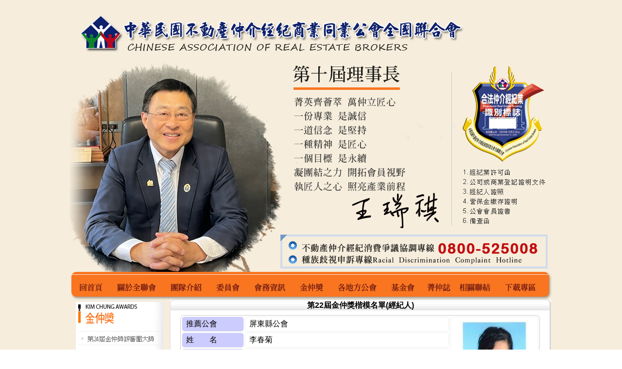

--- FILE ---
content_type: text/html; charset=utf-8
request_url: http://www.taiwanhouse.org.tw/a/table_blogs/show/5567251
body_size: 7278
content:
<!DOCTYPE html PUBLIC "-//W3C//DTD XHTML 1.0 Transitional//EN" "http://www.w3.org/TR/xhtml1/DTD/xhtml1-transitional.dtd">
<html xmlns="http://www.w3.org/1999/xhtml" xml:lang="en" lang="en">
<head>
  <meta http-equiv="content-type" content="text/html;charset=UTF-8" />
  <title>中華民國不動產仲介經紀商業同業公會全國聯合會</title>
  <link rel="shortcut icon" href="/favicon.ico" type="image/x-icon" />
  <meta name="keywords" content="不動產經紀人訓練,不動產營業員訓練,不動產營業員補測,上課,教育訓練" />
  <meta name="description" content="不動產經紀人訓練,不動產營業員訓練,不動產營業員補測,上課,教育訓練" />
  <script type="text/javascript">var authenticity_token = "MIh1BRJ8RpRuNodsnjwY4OtfGglsTpTjqmFxA5fYRbE="</script>
  <script src="/javascripts/jquery.js?1385654460" type="text/javascript"></script>
<script src="/javascripts/jquery-ui.js?1385654461" type="text/javascript"></script>
<script src="/javascripts/jquery.jgrowl.js?1385654459" type="text/javascript"></script>
<script src="/javascripts/application.js?1385654459" type="text/javascript"></script>
  <script src="/javascripts/jquery.tooltip.js?1385654459" type="text/javascript"></script>
<script src="/javascripts/jquery.menu.js?1385654461" type="text/javascript"></script>
<script src="/javascripts/jquery.cycle.js?1385654459" type="text/javascript"></script>
<script src="/javascripts/layout.js?1385654459" type="text/javascript"></script>
  
  <link href="/stylesheets/jquery-ui.css?1385654461" media="screen" rel="stylesheet" type="text/css" />
<link href="/stylesheets/a_application.css?1385654461" media="screen" rel="stylesheet" type="text/css" />
<link href="/stylesheets/layout_portlet.css?1385654461" media="screen" rel="stylesheet" type="text/css" />
  <link href="/stylesheets/layout_blog.css?1385654461" media="screen" rel="stylesheet" type="text/css" />
<link href="/stylesheets/addon_hrform.css?1385654462" media="screen" rel="stylesheet" type="text/css" />
<link href="/stylesheets/plugin_pagination.css?1385654462" media="screen" rel="stylesheet" type="text/css" />
  
  <link href="/theme/748.css" media="screen" rel="stylesheet" type="text/css" />
  
  <script type="text/javascript">var _gaq=_gaq||[];_gaq.push(['_setAccount','UA-23619896-1']);_gaq.push(['_setDomainName','none']);_gaq.push(['_setAllowLinker',true]);_gaq.push(['_trackPageview']);(function(){var ga=document.createElement('script');ga.type='text/javascript';ga.async=true;ga.src=('https:'==document.location.protocol?'https://ssl':'http://www')+'.google-analytics.com/ga.js';var s=document.getElementsByTagName('script')[0];s.parentNode.insertBefore(ga,s)})();</script>
  
</head>
<body class="">
  
  <div class="wap clear">
    <div class="wap_Main">
      
        <div class="header">
          
            <div class="logo" style="background-image:url('/uploads/2013/04/original/922221_623495106bfb07affd1c5a86c3d5fb6b.gif');"><a href="/a/" class="full ib"><span class="full ib"></span></a></div><!--logo-->
          
          <div class="info">
            <ul class="site_ad">
              
                <li class="ad_package clear">
                  <a href="http://ishome.com.tw/26" class="ad"><img class="tip" id="ad_2071" title="" alt="" src="/ads/files/213/original_至頂圖1.jpg" /></a>
                </li>
              
                <li class="ad_package clear">
                  <a href="http://ishome.com.tw/26" class="ad"><img class="tip" id="ad_2073" title="" alt="" src="/ads/files/215/original_至頂圖3.jpg" /></a>
                </li>
              
                <li class="ad_package clear">
                  <a href="http://ishome.com.tw/26" class="ad"><img class="tip" id="ad_2071" title="" alt="" src="/ads/files/213/original_至頂圖1.jpg" /></a>
                </li>
              
                <li class="ad_package clear">
                  <a href="http://ishome.com.tw/26" class="ad"><img class="tip" id="ad_2073" title="" alt="" src="/ads/files/215/original_至頂圖3.jpg" /></a>
                </li>
              
                <li class="ad_package clear">
                  <a href="http://ishome.com.tw/26" class="ad"><img class="tip" id="ad_2073" title="" alt="" src="/ads/files/215/original_至頂圖3.jpg" /></a>
                </li>
              
                <li class="ad_package clear">
                  <a href="http://ishome.com.tw/26" class="ad"><img class="tip" id="ad_2073" title="" alt="" src="/ads/files/215/original_至頂圖3.jpg" /></a>
                </li>
              
            </ul>
          </div>
          <ul class="userbar clear">
            
              <li class="admin"><a href="http://www.ishome.com.tw/administrator"><span class="tip" title="管理"></span></a></li>
              <li class="signup"><a href="/a/users/new"><span class="tip" title="註冊"></span></a></li>
            
          </ul>
          <div class="main_status_bar"><div class="qrcode"></div></div>
          <form class="search_wap_L" action="/a/search" method="get">
            <input class="search_field" type="text" name="keyword" />
          </form>
        </div><!--header-->
      
<!--_header-->
<!--_sidebar-->
  <div class="main_sidebar">
    <ul class="main_sidebar_rap clear">
      <li class="sub_menu navigation"><span class="navigation_link"></span><ul><li><a href="/">回首頁</a></li></ul></li>
      
          <li id="sub_menu_20025" class="sub"><a href='http://www.taiwanhouse.org.tw' target='_self'>回首頁</a></li>
        
          <li id="sub_menu_963" class="sub_menu">關於全聯會
            
              <ul><li><a href='/a/blogs/static/4924'>創會理事長-王應傑</a></li><li><a href='/a/blogs/static/4925'>榮譽理事長-蔡豪</a></li><li><a href='/a/blogs/static/5500'>榮譽理事長-楊耀龍</a></li><li><a href='/a/blogs/static/19667'>榮譽理事長-李同榮</a></li><li><a href='/a/blogs/static/22788'>榮譽理事長-林正雄</a></li><li><a href='/a/blogs/static/22894'>輔導理事長-張世芳</a></li><li><a href='/a/table_blogs/index/4282'>歷屆理事長</a></li><li><a href='/a/blogs/static/964'>公會緣起</a></li><li><a href='/a/blogs/static/965'>公會章程</a></li><li><a href='/a/blogs/static/967'>組織架構</a></li></ul>
            
          </li>
        
          <li id="sub_menu_968" class="sub_menu">團隊介紹
            
              <ul><li><a href='/a/blogs/static/11206'>理事長介紹</a></li><li><a href='/a/blogs/index/970'>副理事長介紹</a></li><li><a href='/a/table_blogs/index/4781'>理事會介紹</a></li><li><a href='/a/table_blogs/index/4299'>監事會介紹</a></li><li><a href='/a/table_blogs/index/4948'>會員代表</a></li><li><a href='/a/table_blogs/index/10013'>公會顧問</a></li><li><a href='/a/table_blogs/index/4815'>會務人員</a></li></ul>
            
          </li>
        
          <li id="sub_menu_4816" class="sub_menu">委員會
            
              <ul><li><a href='/a/blogs/static/4817'>委員會組織圖</a></li><li><a href='/a/table_blogs/index/22919'>智庫政策暨媒體新聞委員會</a></li><li><a href='/a/table_blogs/index/9347'>產業發展委員會</a></li><li><a href='/a/table_blogs/index/9346'>法規委員會</a></li><li><a href='/a/table_blogs/index/9348'>教育委員會</a></li><li><a href='/a/table_blogs/index/9352'>國際交流發展委員會</a></li></ul>
            
          </li>
        
          <li id="sub_menu_975" class="sub_menu">會務資訊
            
              <ul><li><a href='/a/blogs/index/976'>最新公告</a></li><li><a href='/a/blogs/index/982'>活動花絮</a></li><li><a href='/a/blogs/index/980'>政令宣導</a></li><li><a href='/a/blogs/index/4239'>上課資訊</a></li><li><a href='/a/blogs/index/22618'>資格訓練課程</a></li><li><a href='/a/blogs/index/22619'>測驗成績公佈</a></li><li><a href='/a/blogs/static/22620'>測驗題庫</a></li><li><a href='/a/blogs/static/4242'>法規查詢</a></li><li><a href='/a/table_blogs/index/22850'>師資群</a></li><li><a href='/a/blogs/index/11350'>不動產教育訓練課程</a></li><li><a href='/a/blogs/index/22798'>不動產營業保證金增繳業者</a></li></ul>
            
          </li>
        
          <li id="sub_menu_4236" class="sub_menu">金仲獎
            
              <ul><li><a href='/a/table_blogs/index/22929'>第24屆金仲獎評審團大獎</a></li><li><a href='/a/table_blogs/index/22928'>第24屆金仲獎楷模名單(經紀業)</a></li><li><a href='/a/table_blogs/index/22927'>第24屆金仲獎楷模名單(經紀人)</a></li><li><a href='/a/table_blogs/index/22926'>第24屆金仲獎楷模名單(經紀營業員)</a></li><li><a href='/a/table_blogs/index/22912'>第23屆金仲獎評審團大獎</a></li><li><a href='/a/table_blogs/index/22911'>第23屆金仲獎楷模名單(經紀業)</a></li><li><a href='/a/table_blogs/index/22910'>第23屆金仲獎楷模名單(經紀人)</a></li><li><a href='/a/table_blogs/index/22909'>第23屆金仲獎楷模名單(經紀營業員)</a></li><li><a href='/a/table_blogs/index/22892'>第22屆金仲獎評審團大獎</a></li><li><a href='/a/table_blogs/index/22891'>第22屆金仲獎楷模名單(經紀業)</a></li><li><a href='/a/table_blogs/index/22890'>第22屆金仲獎楷模名單(經紀人)</a></li><li><a href='/a/table_blogs/index/22893'> 第22屆金仲獎楷模名單(經紀營業員)</a></li><li><a href='/a/table_blogs/index/22858'>第21屆金仲獎評審團大獎</a></li><li><a href='/a/table_blogs/index/22857'>第21屆金仲獎楷模名單(經紀業)</a></li><li><a href='/a/table_blogs/index/22856'>第21屆金仲獎楷模名單(經紀人)</a></li><li><a href='/a/table_blogs/index/22855'>第21屆金仲獎楷模名單(經紀營業員)</a></li><li><a href='/a/table_blogs/index/22752'>第20屆金仲獎評審團大獎</a></li><li><a href='/a/table_blogs/index/22753'>第20屆金仲獎楷模名單(經紀業)</a></li><li><a href='/a/table_blogs/index/22754'>第20屆金仲獎楷模名單(經紀人)</a></li><li><a href='/a/table_blogs/index/22755'>第20屆金仲獎楷模名單(經紀營業員)</a></li><li><a href='/a/table_blogs/index/22568'>第19屆金仲獎評審團大獎</a></li><li><a href='/a/table_blogs/index/22567'>第19屆金仲獎楷模名單(經紀人)</a></li><li><a href='/a/table_blogs/index/22566'>第19屆金仲獎楷模名單(經紀營業員)</a></li><li><a href='/a/table_blogs/index/22347'>第18屆金仲獎評審團大獎</a></li><li><a href='/a/table_blogs/index/22349'>第18屆金仲獎楷模名單(經紀人)</a></li><li><a href='/a/table_blogs/index/22348'>第18屆金仲獎楷模名單(經紀營業員)</a></li><li><a href='/a/table_blogs/index/22025'>第17屆金仲獎評審團大獎</a></li><li><a href='/a/table_blogs/index/22024'>第17屆金仲獎楷模名單(經紀人)</a></li><li><a href='/a/table_blogs/index/22023'>第17屆金仲獎楷模名單(經紀營業員)</a></li><li><a href='/a/table_blogs/index/21218'>第16屆金仲獎評審團大獎</a></li><li><a href='/a/table_blogs/index/21217'>第16屆金仲獎楷模名單(經紀人)</a></li><li><a href='/a/table_blogs/index/21216'>第16屆金仲獎楷模名單(經紀營業員)</a></li><li><a href='/a/table_blogs/index/19718'>第15屆金仲獎評審團大獎 </a></li><li><a href='/a/table_blogs/index/19717'>第15屆金仲獎楷模名單(經紀人)</a></li><li><a href='/a/table_blogs/index/19719'>第15屆金仲獎楷模名單(經紀營業員) </a></li><li><a href='/a/table_blogs/index/18017'>第14屆金仲獎評審團大獎 </a></li><li><a href='/a/table_blogs/index/18016'>第14屆金仲獎楷模名單(經紀人) </a></li><li><a href='/a/table_blogs/index/18015'>第14屆金仲獎楷模名單(經紀營業員) </a></li><li><a href='/a/table_blogs/index/13188'>第13屆金仲獎楷模評審團大獎</a></li><li><a href='/a/table_blogs/index/13185'>第13屆金仲獎楷模名單(經紀人) </a></li><li><a href='/a/table_blogs/index/13184'>第13屆金仲獎楷模名單(經紀營業員) </a></li><li><a href='/a/table_blogs/index/11089'>第12屆金仲獎評審團大獎</a></li><li><a href='/a/table_blogs/index/11036'>第12屆金仲獎楷模名單(經紀人) </a></li><li><a href='/a/table_blogs/index/11035'>第12屆金仲獎楷模名單(經紀營業員) </a></li><li><a href='/a/table_blogs/index/4947'>第11屆金仲獎楷模名單(經紀人)</a></li><li><a href='/a/table_blogs/index/4944'>第11屆金仲獎楷模名單(經紀營業員)</a></li><li><a href='/a/table_blogs/index/4943'>第10屆金仲獎楷模名單(經紀人)</a></li><li><a href='/a/table_blogs/index/4942'>第10屆金仲獎楷模名單(經紀營業員)</a></li><li><a href='/a/table_blogs/index/4941'>第9屆金仲獎楷模名單(經紀人)</a></li><li><a href='/a/table_blogs/index/4940'>第9屆金仲獎楷模名單(經紀營業員)</a></li><li><a href='/a/table_blogs/index/4935'>第8屆金仲獎楷模名單(經紀人)</a></li><li><a href='/a/table_blogs/index/4934'>第8屆金仲獎楷模名單(經紀營業員) </a></li><li><a href='/a/blogs/static/4933'>第7屆金仲獎得獎楷模</a></li><li><a href='/a/blogs/static/4932'>第6屆金仲獎得獎楷模</a></li><li><a href='/a/blogs/static/4931'>第5屆金仲獎得獎楷模</a></li><li><a href='/a/blogs/static/4930'>第4屆金仲獎得獎楷模</a></li><li><a href='/a/blogs/static/4929'>第3屆金仲獎得獎楷模</a></li><li><a href='/a/blogs/static/4928'>第2屆金仲獎得獎楷模</a></li><li><a href='/a/blogs/static/4927'>第1屆金仲獎得獎楷模</a></li></ul>
            
          </li>
        
          <li id="sub_menu_4240" class="sub_menu">各地方公會
            
              <ul><li><a href='/a/table_blogs/index/4893'>各地方公會理事長</a></li><li><a href='/a/sitelogs/index/4960'>各地方公會訊息公告</a></li><li><a href='/a/blogs/static/4923'>地方公會通訊錄</a></li></ul>
            
          </li>
        
          <li id="sub_menu_4295" class="sub"><a href='/a/blogs/static/4295'>基金會主委-林金雄</a></li>
        
          <li id="sub_menu_22810" class="sub"><a href='/a/blogs/static/22810'>菁仲誌</a></li>
        
          <li id="sub_menu_4243" class="sub"><a href='/a/blogs/static/4243'>相關聯結</a></li>
        
          <li id="sub_menu_11867" class="sub_menu">下載專區
            
              <ul><li><a href='/a/uploads/index/985'>經紀營業員申請書下載</a></li><li><a href='/a/uploads/index/21221'>不動產經紀營業員資格取得測驗題庫</a></li><li><a href='/a/uploads/index/13689'>表單下載</a></li><li><a href='/a/blogs/static/11942'>不動產經紀人員不當擾民事件申訴</a></li><li><a href='/a/uploads/index/20948'>個人資料檔案安全維護計畫範本</a></li><li><a href='/a/uploads/index/20949'>經紀業線上申請簡易操作手冊</a></li><li><a href='/a/uploads/index/22431'>獎勵檢舉非法不動產仲介業者辦法</a></li><li><a href='/a/uploads/index/22905'>不動產經紀人員不當執業事件申訴</a></li></ul>
            
          </li>
        
    </ul>
  </div>
<!--_sidebar-->

  <div class="continer L2">
    
    <div class="left_sidebar continer_sidebar">
      
      
    <div class="widget widget_8 portlet_label portlet_mode_0" id="pd_103324"><div class="widget_head"><div class="wl"></div><div class="wr"></div><h2>
      LeftC(金仲獎)
    </h2></div><div class="wc"><div class="wcr"><div class="widget_content">
      <p><img src="/uploads/2015/07/original/1116086_13a1594830667d818e9d968b026239dd.jpg?1436931766" alt="1116086_13a1594830667d818e9d968b026239dd" /></p>
<p><a title="第24屆金仲獎評審團大獎" href="https://www.taiwanhouse.org.tw/a/table_blogs/index/22929" target="_self"><img src="/uploads/2025/10/original/1378836_0c9cded7adab29be8a97f12e92123a9f.jpg?1759892996" alt="1378836_0c9cded7adab29be8a97f12e92123a9f" /></a></p>
<p><a title="第24屆金仲獎楷模名單(經紀業)" href="https://www.taiwanhouse.org.tw/a/table_blogs/index/22928" target="_self"><img src="/uploads/2025/10/original/1378837_3fb108975b400220cf62a5dd36cce82e.jpg?1759892996" alt="1378837_3fb108975b400220cf62a5dd36cce82e" /></a></p>
<p><a title="第24屆金仲獎楷模名單(經紀人)" href="https://www.taiwanhouse.org.tw/a/table_blogs/index/22927" target="_self"><img src="/uploads/2025/10/original/1378839_3a600f5d1cff7663f1d8d5e3d53075ff.jpg?1759892997" alt="1378839_3a600f5d1cff7663f1d8d5e3d53075ff" /></a></p>
<p><a title="第24屆金仲獎楷模名單(經紀營業員)" href="https://www.taiwanhouse.org.tw/a/table_blogs/index/22926" target="_self"><img src="/uploads/2025/10/original/1378840_bc4a30b0de5ae6452bd38ebd699dd569.jpg?1759892998" alt="1378840_bc4a30b0de5ae6452bd38ebd699dd569" /></a></p>
<p><a title="第23屆金仲獎評審團大獎" href="https://www.taiwanhouse.org.tw/a/table_blogs/index/22912" target="_self"><img src="/uploads/2024/06/original/1369629_98836cb1c2e549d1e2f8fbba7ea2d23f.jpg?1718287862" alt="1369629_98836cb1c2e549d1e2f8fbba7ea2d23f" /></a></p>
<p><a title="第23屆金仲獎楷模名單(經紀業)" href="https://www.taiwanhouse.org.tw/a/table_blogs/index/22911" target="_self"><img src="/uploads/2024/06/original/1369630_d9d4a5e46bada6923e24da6f7b1d7ece.jpg?1718287863" alt="1369630_d9d4a5e46bada6923e24da6f7b1d7ece" /></a></p>
<p><a title="第23屆金仲獎楷模名單(經紀人)" href="https://www.taiwanhouse.org.tw/a/table_blogs/index/22910" target="_self"><img src="/uploads/2024/06/original/1369631_eadac928e649f2def37a7186b5e5e123.jpg?1718287863" alt="1369631_eadac928e649f2def37a7186b5e5e123" /></a></p>
<p><a title="第23屆金仲獎楷模名單(經紀營業員)" href="https://www.taiwanhouse.org.tw/a/table_blogs/index/22909" target="_self"><img src="/uploads/2024/06/original/1369632_89b833e6e21bceccae12ca132be5fa29.jpg?1718287864" alt="1369632_89b833e6e21bceccae12ca132be5fa29" /></a></p>
<p><a href="http://www.taiwanhouse.org.tw/a/table_blogs/index/22892" target="_self"><img src="/uploads/2023/10/original/1364520_f91a000a260641a140dc427d50aac8ab.jpg?1696581316" alt="1364520_f91a000a260641a140dc427d50aac8ab" /></a></p>
<p><a href="http://www.taiwanhouse.org.tw/a/table_blogs/index/22891" target="_self"><img src="/uploads/2023/10/original/1364521_8b3d6536384f6abc364a08dc8c0be723.jpg?1696581316" alt="1364521_8b3d6536384f6abc364a08dc8c0be723" /></a></p>
<p><a href="http://www.taiwanhouse.org.tw/a/table_blogs/index/22890" target="_self"><img src="/uploads/2023/10/original/1364522_ee38065722ef0189519baeefd5e947a9.jpg?1696581317" alt="1364522_ee38065722ef0189519baeefd5e947a9" /></a></p>
<p><a href="http://www.taiwanhouse.org.tw/a/table_blogs/index/22893" target="_self"><img src="/uploads/2023/10/original/1364523_b87931ae2a5599395d2c10a88f8d9585.jpg?1696581317" alt="1364523_b87931ae2a5599395d2c10a88f8d9585" /></a></p>
<p><a href="http://www.taiwanhouse.org.tw/a/table_blogs/index/22855" target="_self"><img src="/uploads/2022/07/original/1344029_2c9385a6447a60f3e188178b5eb9aa83.jpg?1657795696" alt="1344029_2c9385a6447a60f3e188178b5eb9aa83" /></a></p>
<p><a href="http://www.taiwanhouse.org.tw/a/table_blogs/index/22857" target="_self"><img src="/uploads/2022/07/original/1344030_8a2f1b93f3ce440e12e88580e739df16.jpg?1657795696" alt="1344030_8a2f1b93f3ce440e12e88580e739df16" /></a></p>
<p><a href="http://www.taiwanhouse.org.tw/a/table_blogs/index/22856" target="_self"><img src="/uploads/2022/07/original/1344031_293f11ea914dad8acd76612e0b570393.jpg?1657795696" alt="1344031_293f11ea914dad8acd76612e0b570393" /></a></p>
<p><a href="http://www.taiwanhouse.org.tw/a/table_blogs/index/22855" target="_self"><img src="/uploads/2022/07/original/1344032_0ccdf9a86205683921847407af9432a6.jpg?1657795696" alt="1344032_0ccdf9a86205683921847407af9432a6" /></a></p>
<p><a href="http://www.taiwanhouse.org.tw/a/table_blogs/index/22752" target="_self"><img src="/uploads/2019/10/original/1289739_3527ac711a88cbd5c39c3b8744c96fb5.jpg?1569995538" alt="1289739_3527ac711a88cbd5c39c3b8744c96fb5" /></a></p>
<p><a href="http://www.taiwanhouse.org.tw/a/table_blogs/index/22753" target="_self"><img src="/uploads/2019/10/original/1289740_13d453fa3c0ec5d554e7b11fc2b1c845.jpg?1569995539" alt="1289740_13d453fa3c0ec5d554e7b11fc2b1c845" /></a></p>
<p><a href="http://www.taiwanhouse.org.tw/a/table_blogs/index/22754" target="_self"><img src="/uploads/2019/10/original/1289741_223fb6f1dc0454af6f6a93ae27ed2313.jpg?1569995540" alt="1289741_223fb6f1dc0454af6f6a93ae27ed2313" /></a></p>
<p><a href="http://www.taiwanhouse.org.tw/a/table_blogs/index/22755" target="_self"><img src="/uploads/2019/10/original/1289742_2171a9d86abe7f47be889b14ff55b95c.jpg?1569995541" alt="1289742_2171a9d86abe7f47be889b14ff55b95c" /></a></p>
<p><a title="公司住址" href="http://www.taiwanhouse.org.tw/a/table_blogs/index/22568" target="_self"><img src="/uploads/2018/07/original/1253510_3a196c74b4097acd322fee623ac9f2b3.jpg?1531985759" alt="1253510_3a196c74b4097acd322fee623ac9f2b3" /></a></p>
<p><a title="第19屆金仲獎楷經紀人)" href="http://www.taiwanhouse.org.tw/a/table_blogs/index/22567" target="_self"><img src="/uploads/2018/07/original/1253511_2fead09f76c5fe0eca182cf3861caafb.jpg?1531985760" alt="1253511_2fead09f76c5fe0eca182cf3861caafb" /></a></p>
<p><a title="第19屆金仲獎楷模名單(經紀營業員)" href="http://www.taiwanhouse.org.tw/a/table_blogs/index/22566" target="_self"><img src="/uploads/2018/07/original/1253512_7a3d8ebcea825c80f5721aa520c480cc.jpg?1531985761" alt="1253512_7a3d8ebcea825c80f5721aa520c480cc" /></a></p>
<p><a title="第18屆金仲獎評審團大獎" href="http://www.taiwanhouse.org.tw/a/table_blogs/index/22347" target="_self"><img src="/uploads/2017/07/original/1217784_5bda9dc9aae4187bf5a2bc1cc06ceb38.jpg?1499845673" alt="1217784_5bda9dc9aae4187bf5a2bc1cc06ceb38" /></a></p>
<p><a title="第18屆金仲獎楷模名單(經紀人)" href="http://www.taiwanhouse.org.tw/a/table_blogs/index/22349" target="_self"><img src="/uploads/2017/07/original/1217785_b52080fe50452d16a4aaef87dfedeabc.jpg?1499845674" alt="1217785_b52080fe50452d16a4aaef87dfedeabc" /></a></p>
<p><a title="第18屆金仲獎楷模名單(經紀營業員)" href="http://www.taiwanhouse.org.tw/a/table_blogs/index/22348" target="_self"><img src="/uploads/2017/07/original/1217786_a6cff2f0cf207a3d32c370899967ca7c.jpg?1499845675" alt="1217786_a6cff2f0cf207a3d32c370899967ca7c" /></a></p>
<p><a title="第17屆金仲獎評審團大獎" href="http://www.taiwanhouse.org.tw/a/table_blogs/index/22025" target="_self"><img src="/uploads/2016/08/original/1173702_54a7123f9c1de2e9bad608dff915c392.jpg?1470367694" alt="1173702_54a7123f9c1de2e9bad608dff915c392" /></a></p>
<p><a title="第17屆金仲獎楷模名單(經紀人)" href="http://www.taiwanhouse.org.tw/a/table_blogs/index/22024" target="_self"><img src="/uploads/2016/08/original/1173703_38a28a6e4e7cbe477de8bf6012956d83.jpg?1470367695" alt="1173703_38a28a6e4e7cbe477de8bf6012956d83" /></a></p>
<p><a title="第17屆金仲獎楷模名單(經紀營業員)" href="http://www.taiwanhouse.org.tw/a/table_blogs/index/22023" target="_self"><img src="/uploads/2016/08/original/1173704_292dae019b3275ac6316747efc221258.jpg?1470367696" alt="1173704_292dae019b3275ac6316747efc221258" /></a></p>
<p><a title="第16屆金仲獎評審團大獎" href="http://www.taiwanhouse.org.tw/a/table_blogs/index/21218" target="_self"><img src="/uploads/2015/07/original/1116083_9cb6d54c58eb4d2897006a146cdfb319.jpg?1436931554" alt="1116083_9cb6d54c58eb4d2897006a146cdfb319" /></a></p>
<p><a title="第16屆金仲獎楷模名單(經紀人)" href="http://www.taiwanhouse.org.tw/a/table_blogs/index/21217" target="_self"><img src="/uploads/2015/07/original/1116084_7d19a9368f81a41349226091e68784ab.jpg?1436931555" alt="1116084_7d19a9368f81a41349226091e68784ab" /></a></p>
<p><a title="第16屆金仲獎楷模名單(經紀營業員)" href="http://www.taiwanhouse.org.tw/a/table_blogs/index/21216" target="_self"><img src="/uploads/2015/07/original/1116085_c80f6c2580c87cc3d742e5a2bfce4673.jpg?1436931556" alt="1116085_c80f6c2580c87cc3d742e5a2bfce4673" /></a></p>
<p><a title="第15屆金仲獎評審團大獎" href="http://www.taiwanhouse.org.tw/a/table_blogs/index/19718" target="_self"><img src="/uploads/2014/11/original/1076423_66156c4f7c37a9097a050cd6e9a95852.jpg?1416384656" alt="1076423_66156c4f7c37a9097a050cd6e9a95852" /></a></p>
<p><a title="第15屆金仲獎楷經紀人)" href="http://www.taiwanhouse.org.tw/a/table_blogs/index/19717" target="_self"><img src="/uploads/2014/11/original/1076424_1a134f74fbadc19175f050b5e59d3a0f.jpg?1416384657" alt="1076424_1a134f74fbadc19175f050b5e59d3a0f" /></a></p>
<p><a title="第15屆金仲獎(經紀營業員)" href="http://www.taiwanhouse.org.tw/a/table_blogs/index/19719" target="_self"><img src="/uploads/2014/11/original/1076425_806b18c99371726dea2671eb8b002a14.jpg?1416384658" alt="1076425_806b18c99371726dea2671eb8b002a14" /></a></p>
<p><a title="第14屆金仲獎評審團大獎" href="http://www.taiwanhouse.org.tw/a/table_blogs/index/18017" target="_self"><img src="/uploads/2014/11/original/1076426_e651654257a60d5737dc8308fa401c5a.jpg?1416384659" alt="1076426_e651654257a60d5737dc8308fa401c5a" /></a></p>
<p><a title="第14屆金仲獎(經紀人)" href="http://www.taiwanhouse.org.tw/a/table_blogs/index/18016" target="_self"><img src="/uploads/2014/11/original/1076427_fcde92c6184f3ed71e7e35b1cbb121fc.jpg?1416384660" alt="1076427_fcde92c6184f3ed71e7e35b1cbb121fc" /></a></p>
<p><a title="第14屆金仲獎(經紀營業員)" href="http://www.taiwanhouse.org.tw/a/table_blogs/index/18015" target="_self"><img src="/uploads/2014/11/original/1076428_b65e93379e03ef6156c77a0afb9b33a1.jpg?1416384661" alt="1076428_b65e93379e03ef6156c77a0afb9b33a1" /></a></p>
<p><a title="第13屆金仲獎楷模評審團大獎" href="http://www.taiwanhouse.org.tw/a/table_blogs/index/13188" target="_self"><img src="/uploads/2016/07/original/1170943_f4b353e0c9148c385ff46e1022e15260.jpg?1468814045" alt="1170943_f4b353e0c9148c385ff46e1022e15260" /></a></p>
<p><a title="第13屆金仲獎(經紀人)" href="http://www.taiwanhouse.org.tw/a/table_blogs/index/13185" target="_self"><img src="/uploads/2014/11/original/1076430_702c70b136b331bdbcc43e58d7fee726.jpg?1416384663" alt="1076430_702c70b136b331bdbcc43e58d7fee726" /></a></p>
<p><a title="第13屆金仲獎(經紀營業員)" href="http://www.taiwanhouse.org.tw/a/table_blogs/index/13184" target="_self"><img src="/uploads/2014/11/original/1076431_d12db7282642849ed98a3786c1e10447.jpg?1416384664" alt="1076431_d12db7282642849ed98a3786c1e10447" /></a></p>
<p><a title="第12屆金仲獎評審團大獎" href="http://www.taiwanhouse.org.tw/a/table_blogs/index/11089" target="_self"><img src="/uploads/2014/11/original/1076432_640731e3b2d896c7eec5c2a606bb3f8c.jpg?1416384665" alt="1076432_640731e3b2d896c7eec5c2a606bb3f8c" /></a></p>
<p><a title="第12屆金仲獎(經紀人)" href="http://www.taiwanhouse.org.tw/a/table_blogs/index/11036" target="_self"><img src="/uploads/2014/11/original/1076433_ab61d3c792ecd736b4d3a40e88aa0692.jpg?1416384666" alt="1076433_ab61d3c792ecd736b4d3a40e88aa0692" /></a></p>
<p><a title="第12屆金仲獎(經紀營業員)" href="http://www.taiwanhouse.org.tw/a/table_blogs/index/11035" target="_self"><img src="/uploads/2014/11/original/1076434_65fea2a5fa6ccfac7512ba78bee9632d.jpg?1416384667" alt="1076434_65fea2a5fa6ccfac7512ba78bee9632d" /></a></p>
<p><a title="第11屆金仲獎(經紀人)" href="http://www.taiwanhouse.org.tw/a/table_blogs/index/4947" target="_self"><img src="/uploads/2014/11/original/1076435_d4e353b3e9051616d7e9cb7f29e37b6f.jpg?1416384668" alt="1076435_d4e353b3e9051616d7e9cb7f29e37b6f" /></a></p>
<p><a title="第11屆金仲獎(經紀營業員)" href="http://www.taiwanhouse.org.tw/a/table_blogs/index/4944" target="_self"><img src="/uploads/2014/11/original/1076436_bf9ecf149587d8d1eaec013ac65e01ee.jpg?1416384669" alt="1076436_bf9ecf149587d8d1eaec013ac65e01ee" /></a></p>
<p><a title="第10屆金仲獎(經紀人)" href="http://www.taiwanhouse.org.tw/a/table_blogs/index/4943" target="_self"><img src="/uploads/2014/11/original/1076437_45139af2802d07117fedbc532543eede.jpg?1416384670" alt="1076437_45139af2802d07117fedbc532543eede" /></a></p>
<p><a title="第10屆金仲獎(經紀營業員)" href="http://www.taiwanhouse.org.tw/a/table_blogs/index/4942" target="_self"><img src="/uploads/2014/11/original/1076438_a609a84bc458a51f3cb61074d8c76079.jpg?1416384671" alt="1076438_a609a84bc458a51f3cb61074d8c76079" /></a></p>
<p><a title="第9屆金仲獎(經紀人)" href="http://www.taiwanhouse.org.tw/a/table_blogs/index/4941" target="_self"><img src="/uploads/2014/11/original/1076439_10c223ca2fed24b7464f6b745ccd4c2b.jpg?1416384672" alt="1076439_10c223ca2fed24b7464f6b745ccd4c2b" /></a></p>
<p><a title="第9屆金仲獎經紀營業員)" href="http://www.taiwanhouse.org.tw/a/table_blogs/index/4940" target="_self"><img src="/uploads/2014/11/original/1076440_57dba13418421c522d79f53ad4d2e892.jpg?1416384673" alt="1076440_57dba13418421c522d79f53ad4d2e892" /></a></p>
<p><a title="第8屆金仲獎經紀人)" href="http://www.taiwanhouse.org.tw/a/table_blogs/index/4935" target="_self"><img src="/uploads/2014/11/original/1076441_7febbff4bbfd5bc0a146265b10dde871.jpg?1416384674" alt="1076441_7febbff4bbfd5bc0a146265b10dde871" /></a></p>
<p><a title="第8屆金仲獎(經紀營業員)" href="http://www.taiwanhouse.org.tw/a/table_blogs/index/4934" target="_self"><img src="/uploads/2014/11/original/1076442_02dff1381299850adbe24456cc811ce4.jpg?1416384675" alt="1076442_02dff1381299850adbe24456cc811ce4" /></a></p>
<p><a title="第7屆金仲獎得獎楷模" href="http://www.taiwanhouse.org.tw/a/blogs/static/4933" target="_self"><img src="/uploads/2014/11/original/1076443_d6880c0742692a61b72eab9e40f486ac.jpg?1416384676" alt="1076443_d6880c0742692a61b72eab9e40f486ac" /></a></p>
<p><a title="第6屆金仲獎得獎楷模" href="http://www.taiwanhouse.org.tw/a/blogs/static/4932" target="_self"><img src="/uploads/2014/11/original/1076444_f10cd7aa47f72cf49de57e63fae37b40.jpg?1416384677" alt="1076444_f10cd7aa47f72cf49de57e63fae37b40" /></a></p>
<p><a title="第5屆金仲獎得獎楷模" href="http://www.taiwanhouse.org.tw/a/blogs/static/4931" target="_self"><img src="/uploads/2014/11/original/1076445_d54f60715cfdc69bf3145c2ad6441ff7.jpg?1416384678" alt="1076445_d54f60715cfdc69bf3145c2ad6441ff7" /></a></p>
<p><a title="第4屆金仲獎得獎楷模" href="http://www.taiwanhouse.org.tw/a/blogs/static/4930"><img src="/uploads/2014/11/original/1076446_0a300e640a890fe88093213a40e922e2.jpg?1416384679" alt="1076446_0a300e640a890fe88093213a40e922e2" /></a></p>
<p><a title="第3屆金仲獎得獎楷模" href="http://www.taiwanhouse.org.tw/a/blogs/static/4929" target="_self"><img src="/uploads/2014/11/original/1076447_fdeb1e23ca6bedd792c4c653e1ea5544.jpg?1416384680" alt="1076447_fdeb1e23ca6bedd792c4c653e1ea5544" /></a></p>
<p><a title="第2屆金仲獎得獎楷模" href="http://www.taiwanhouse.org.tw/a/blogs/static/4928" target="_self"><img src="/uploads/2014/11/original/1076448_7c2d6758e25fe156b037095f11a7175e.jpg?1416384681" alt="1076448_7c2d6758e25fe156b037095f11a7175e" /></a></p>
<p><a title="第1屆金仲獎得獎楷模" href="http://www.taiwanhouse.org.tw/a/blogs/static/4927" target="_self"><img src="/uploads/2014/11/original/1076449_cfd0b5686320e5c43b05ada130b41446.jpg?1416384682" alt="1076449_cfd0b5686320e5c43b05ada130b41446" /></a></p>
<p><img src="/uploads/2014/11/original/1076450_5ef3c58b29ba337f554d705df09bd3c5.jpg?1416384683" alt="1076450_5ef3c58b29ba337f554d705df09bd3c5" /></p>
    </div></div></div><div class="wb"><div class="wl"></div><div class="wr"></div></div></div>
  
    </div>
    <div class="main">
      
<div class="widget widget_4"><div class="widget_head"><div class="wl"></div><div class="wr"></div><h2>
  第22屆金仲獎楷模名單(經紀人)
</h2></div><div class="wc"><div class="wcr"><div class="widget_content">
  <table class="table_blog table_blog_mode_1">
    
      
        <tr>
        
          <td class="tb_head">推薦公會</td><td>屏東縣公會</td>
          <td rowspan="6" class="tb_photo"><a target="newwin" href="/uploads/2024/04/original/1368701_077fc48c2a95767c771612d9c232acbc.jpg"><img src="/uploads/2024/04/cover/1368701_077fc48c2a95767c771612d9c232acbc.jpg" /></a></td>
        
        </tr>
      
    
      
        <tr>
        
          <td class="tb_head">姓　　名</td><td>李春菊</td>
        
        </tr>
      
    
      
        <tr>
        
          <td class="tb_head"><p>公司名稱</p></td><td><p>頂尖國際事業有限公司
</p></td>
        
        </tr>
      
    
      
        <tr>
        
          <td class="tb_head"><p>公司電話</p></td><td><p>08-8892338
</p></td>
        
        </tr>
      
    
      
        <tr>
        
          <td class="tb_head"><p>公司傳真</p></td><td><p>08-8880515
</p></td>
        
        </tr>
      
    
      
        <tr>
        
          <td class="tb_head"><p>公司住址</p></td><td><p>屏東縣恆春鎮省北路90號1樓
</p></td>
        
        </tr>
      
    
  </table>
</div></div></div><div class="wb"><div class="wl"></div><div class="wr"></div></div></div>
      
    </div>
  </div><!--continer-->
<!--_footer-->
    </div><!--wap_Main-->
	</div><!--wap-->
	<div class="footer">
    
    <div class="side_info">
      
        <span class="org_info"><u>中華民國不動產仲介經紀商業同業公會全國聯合會</u>　電話：02-23582535　傳真：02-23582536　地址：100台北市中正區館前路20號7樓　<a href="&#109;&#97;&#105;&#108;&#116;&#111;&#58; %73%65%72%76%69%63%65@%74%61%69%77%61%6e%68%6f%75%73%65.%6f%72%67.%74%77">電子郵件信箱</a><br/>
        此網頁採用　©中華民國不動產仲介經紀商業同業公會 All Rights Reserved 網站維護<a href="http://www.ishome.com.tw/">吉便屋</a>　建議1024*768+解析度，以及<a href="https://www.google.com/chrome" target="new_win">GoogleChrome瀏覽器</a>
        
      
    </div>
    <a href="/ie_must_die.html" target="ie_must_die" title="本站將不完整支援您的IE瀏覽器"><img class="ie_must_die" title="本站將不完整支援您的IE瀏覽器" src="/ie_must_die.gif"/></a>
  </div>
<script defer src="https://static.cloudflareinsights.com/beacon.min.js/vcd15cbe7772f49c399c6a5babf22c1241717689176015" integrity="sha512-ZpsOmlRQV6y907TI0dKBHq9Md29nnaEIPlkf84rnaERnq6zvWvPUqr2ft8M1aS28oN72PdrCzSjY4U6VaAw1EQ==" data-cf-beacon='{"version":"2024.11.0","token":"c5b77458db1f4f69ab547918205aa39c","r":1,"server_timing":{"name":{"cfCacheStatus":true,"cfEdge":true,"cfExtPri":true,"cfL4":true,"cfOrigin":true,"cfSpeedBrain":true},"location_startswith":null}}' crossorigin="anonymous"></script>
</body>
</html>


--- FILE ---
content_type: text/css; charset=utf-8
request_url: http://www.taiwanhouse.org.tw/theme/748.css
body_size: 2786
content:
body {
    background: url("http://www.ishome.com.tw/css/www_may/128-459-1.jpg") repeat scroll 0 0 transparent; 
}
a {
    color: #cd611c;
}
#root-menu-div li a {
    color: #663300;
    font-size: 13px;
}
.portlet_label .sitelog_list .sitelog .name {
    font-size: 13px;
    line-height: 13px;
}

/* Menu 文字 */
.main_sidebar_rap li {
  font-size: 92%;
}
.main_sidebar_rap li a {
  color: #174F89;
}
.main_sidebar_rap li a:hover {
  color: #55A8FF;
}
/* Menu 文字 */
/* /功能列*/
#sub_menu_20025 a{
 display:block;
 background:url(/uploads/2014/11/original/1076551_e05f00594237d644d673bde2a10603ed.png) no-repeat;
 width:71px;
 height:45px;
 overflow:hidden;
 line-height:200px;
}
#sub_menu_20025 a:hover{
 background-image:url(/uploads/2014/11/original/1076562_7352ab67756227348aabf5e8d6c3aedf.png);
}
#sub_menu_963{
 display:block;
 background:url(/uploads/2014/11/original/1076552_8f8042f99856bfd07acd3c1531597a0d.png) no-repeat;
 width:107px;
 height:45px;
 overflow:hidden;
 line-height:200px;
}
#sub_menu_963:hover{
 background-image:url(/uploads/2014/11/original/1076563_b02c2b5029ee5de75692594b4095c11d.png);
}
#sub_menu_968{
 display:block;
 background:url(/uploads/2014/11/original/1076553_2134437ebfb536e70e7b0f336dad8a77.png) no-repeat;
 width:89px;
 height:45px;
 overflow:hidden;
 line-height:200px;
}
#sub_menu_968:hover{
 background-image:url(/uploads/2014/11/original/1076564_e35bcd5390dc4b5396ca8676cd398754.png);
}
#sub_menu_4816{
 display:block;
 background:url(/uploads/2014/11/original/1076554_2bcc7f5eb32892cad7bff7fbcc8d7423.png) no-repeat;
 width:72px;
 height:45px;
 overflow:hidden;
 line-height:200px;
}
#sub_menu_4816:hover{
 background-image:url(/uploads/2014/11/original/1076565_261403bf272a59fbc16b2781041d97f7.png);
}
#sub_menu_975{
 display:block;
 background:url(/uploads/2014/11/original/1076555_74bbeabbf19653c165204db5650a9bdd.png) no-repeat;
 width:87px;
 height:45px;
 overflow:hidden;
 line-height:200px;
}
#sub_menu_975:hover{
 background-image:url(/uploads/2014/11/original/1076566_d33bf877ae0637b5511a834631de508e.png);
}
#sub_menu_4236{
 display:block;
 background:url(/uploads/2014/11/original/1076556_fe9b6d78686403242e98db6af2c4246f.png) no-repeat;
 width:73px;
 height:45px;
 overflow:hidden;
 line-height:200px;
}
#sub_menu_4236:hover{
 background-image:url(/uploads/2014/11/original/1076567_809c7029332da12666f6530fa78d5401.png);
}
#sub_menu_4240{
 display:block;
 background:url(/uploads/2014/11/original/1076557_4fbfa3ea86c535a91bcd288a7e74c1f9.png) no-repeat;
 width:101px;
 height:45px;
 overflow:hidden;
 line-height:200px;
}
#sub_menu_4240:hover{
 background-image:url(/uploads/2014/11/original/1076568_05184956ad3ac81c5840009462752ba2.png);
}
#sub_menu_4295 a{
 display:block;
 background:url(/uploads/2014/11/original/1076558_0dc5b88cf7e6eec24810e1c99f2c91cf.png) no-repeat;
 width:72px;
 height:45px;
 overflow:hidden;
 line-height:200px;
}
#sub_menu_4295 a:hover{
 background-image:url(/uploads/2014/11/original/1076569_4728abfd81b3be1017f7ef20f7f26809.png);
}
#sub_menu_22810 a{
 display:block;
 background:url(/uploads/2023/07/original/1362301_3245ae4da004840f52843cf954d99d0f.png) no-repeat;
 width:59px;
 height:45px;
 overflow:hidden;
 line-height:200px;
}
#sub_menu_22810 a:hover{
 background-image:url(/uploads/2023/07/original/1362302_303092cf58b23bd801149775128d88e0.png);
}
#sub_menu_4243 a{
 display:block;
 background:url(/uploads/2014/11/original/1076560_9eaaf5879879ba9da96b1c76de49cd9a.png) no-repeat;
 width:87px;
 height:45px;
 overflow:hidden;
 line-height:200px;
}
#sub_menu_4243 a:hover{
 background-image:url(/uploads/2014/11/original/1076572_c1d5cd84475e16c718ba297d6fb5841f.png);
}
#sub_menu_11867{
 display:block;
 background:url(/uploads/2014/11/original/1076561_295600fbb3902674b7d844c64f92e61c.png) no-repeat;
 width:81px;
 height:45px;
 overflow:hidden;
 line-height:200px;
}
#sub_menu_11867:hover{
 background-image:url(/uploads/2014/11/original/1076573_6a86c9258a1f54b30ad69bb6a857aa7a.png);
}
/* /功能列*/

/* /跑馬燈-合併*/
#pd_93297 .widget_content{
  padding-top:50;
}
#pd_93297 .wc{
  padding-left:1;
  height:26px !important;
}
#pd_93297 .widget_content{
  position:relative;
  overflow:visible !important;
  
}
#pd_93297 marquee{
  position:absolute;
  top:0;
  left:0;
  
}
#pd_93298{
  height:29px;  
}
/* /跑馬燈-合併*/
/* /防疫宣導-合併*/
#pd_103154 .widget_content{
  padding-top:50;
}
#pd_103154 .wc{
  padding-left:1;
  height:279px !important;
}
#pd_103154 .widget_content{
  position:relative;
  overflow:visible !important;
  
}
#pd_103154 marquee{
  position:absolute;
  top:0;
  left:0;
  
}
#pd_103155{
  height:270px;  
}
/* /防疫宣導-合併*/
/*中間兩欄合併*/
/*中間兩欄合併*/
#pd_66960 .name, #pd_66959 .name{
  width:auto !important;
}
#pd_66960 .descript, #pd_66959 .descript{
  display:none;
}
#pd_66960 , #pd_66959{
  display: inline-block;
}
* html #pd_66960 , * html #pd_66959{
  display: inline;
}
#pd_66960{
  width: 50%;
}
#pd_66959{
  width: 49%;
}
#pd_43785 .body{
  display:none;
}
/*中間兩欄合併*/
/* /大廣告-合併*/
#pd_93299 .widget_content{
  padding-top:50;
}
#pd_93299 .wc{
  padding-left:1;
  height:189px !important;
}
#pd_93299 .widget_content{
  position:relative;
  overflow:visible !important;  
}
#pd_93299 marquee{
  position:absolute;
  top:0;
  left:0;  
}
#pd_93300{
  height:189px;  
}
/* /大廣告-合併*/
/* /微電影-合併*/
#pd_103287 .widget_content{
  padding-top:50;
}
#pd_103287 .wc{
  padding-left:1;
  height:600px !important;
}
#pd_103287 .widget_content{
  position:relative;
  overflow:visible !important;  
}
#pd_103287 marquee{
  position:absolute;
  top:0;
  left:0;  
}
#pd_103286{
  height:600px;  
}
/* /微電影-合併*/
/* 多篇搜尋霸文字*/
.form_spec {
    color: #333333;
    font-size: 11px;
    text-align: right;
}
/* 多篇搜尋霸文字*/
/* 登入身分文字*/
.wap .header .main_status_bar {
    color: #7d7d7d;
    font-size: 12px;
    height: 27px;
    line-height: 27px;
    overflow: hidden;
    padding: 0 16px 0 0;
    position: absolute;
    right: 0;
    text-align: right;
    top: 29px;
    width: 20px;
}
/* 登入身分文字*/
/* 管理圖*/
.wap .header .userbar li.admin {
        background:none;
}
/* 管理圖*/

/* 訊息圖*/
.wap .header .userbar li.message {
        background:none;
}
/* 訊息圖*/

/* 登出圖*/
.wap .header .userbar li.logout {
        background:none;
}
/* 登出圖*/

/* 註冊圖*/
.wap .header .userbar li.signup {
        background:none;
}
/* 註冊圖*/
/*標頭增高*/
.wap .header{
  height:561px;/*原 237px*/
}
.wap .header .logo{
  height:561px;
  width:993px; /*最寬 993px*/
}
/* /標頭增高*/
/*首頁logo跨欄廣告：中間空白延伸*/

.wap .header .info{
  display:none;
}
/* /首頁logo跨欄廣告：中間空白延伸*/

/* 隱藏刊頭底圖*/
.wap .header {
    background:none;
}
/* 隱藏刊頭底圖*/
/* 隱藏刊頭下方直線*/
.wap .main_sidebar {
    background:none;
}
/* 隱藏刊頭下方直線*/
/* 隱藏QR code背景*/
.wap .header .main_status_bar .qrcode{
  background:none;
}
/* 隱藏QR code背景*/

/*選單長底圖*/
.wap .main_sidebar_rap {
  background:none;
   min-height: 47px;

}
.wap .main_sidebar_rap {
    min-height: 47px;
    padding: 0 4px;
}
/*選單長底圖*/

/*回首頁圖*/
.main_sidebar .sub_menu .navigation_link {
     background:none;
}
.main_sidebar .sub_menu:hover .navigation_link {
     background:none;
   
}
/*回首頁圖*/
/*回首頁圖取消距離*/
.main_sidebar .sub_menu .navigation_link {
    display: block;
    height: 26px;
    margin-left: 0px;
    width: 0px;
}
/*回首頁圖取消距離*/
/*回首頁圖旁指標取消距離*/
.main_sidebar .sub_menu {
    padding-right: 0px;
}
/*回首頁圖旁指標取消距離*/

/*回首頁圖旁指標*/
.main_sidebar .sub_menu {
   background:none;
  
}
.main_sidebar .sub_menu:hover {
    background:none;
   
}
/*回首頁圖旁指標*/

/*選單旁的箭頭*/
.main_sidebar li{
    background:none;
    color: #444444;
    white-space: nowrap;
   min-height: 47px;
padding-right: 0px;
}
.main_sidebar li:hover {
    background:none;
    white-space: nowrap;
   min-height: 47px;
padding-right: 0px;
}
/*選單旁的箭頭*/
/* /大廣告-CF*/
#pd_93376 .widget_content{
  padding-top:50;
}
#pd_97656 .wc{
  padding-left:1;
  height:274px !important;
}
#pd_97656 .widget_content{
  position:relative;
  overflow:visible !important;  
}
#pd_97656 marquee{
  position:absolute;
  top:0;
  left:0;  
}
#pd_97657{
  height:284px;  
}
/* /大廣告-CF*/

/* 中間底圖*/
.wap {
    background: url("https://www.ishome.com.tw/uploads/2025/10/original/1379146_d4740f0f77f3c5fac41c851965e82ac0.png?1760664821") repeat-x scroll 0 0 transparent; 

}
/* 中間底圖*/
/* /more圖 */
.widget_more {
    background: url("http://www.ishome.com.tw/css/www_may/more-785.png") no-repeat scroll right top transparent;
    display: block;
    height: 20px;
    line-height: 180px;
    margin: 0 0 0 auto;
    overflow: hidden;
    text-align: right;
    width: 80px;
}
/* /more圖 */

/*連絡我們*/
table.hrform {
    color: #333333;
    font-size: 15px;
}
.announcement {
    border: 0px;
    border-radius: 10px 10px 10px 10px;
    margin-bottom: 4px;
    padding: 4px;
}
/*檔案下載修正為列表模式*/
.file_folder_set .cover , .file_folder_set li .cover{
  display:none;
}
.file_folder_set h2.name{
  padding-left:0;
}
.file_list .file{
  float:none;
  width:auto;
  border:0;
  padding-left:10px;
}
/* /檔案下載修正為列表模式*/
/* 限定自定表格為100%寬 */
.table_blog_mode_2{
  width:100%;
}
/* /限定自定表格為100%寬 */
/*連絡我們*/
.footer {
   background: url("http://www.ishome.com.tw/css/www_may/128-26C.jpg") repeat scroll 0 0 transparent;
    color: #f97520;
    width: 100%; 
      background-size：auto; 
      text-align:center;   
      line-height:22px; 
}
.footer {
    font-size: 12px;
    height: 110px;
    padding-top: 50px;
    text-align: center;
}


--- FILE ---
content_type: application/javascript
request_url: http://www.taiwanhouse.org.tw/javascripts/jquery.menu.js?1385654461
body_size: 1758
content:
(function(e){var d=[],i=[],a=e('<ul class="menu-ul hide" style="position:absolute;top:0;left:0;"></ul>')[0],h=e('<li class="menu-item" style="position:relative;"></li>')[0],g=e('<div id="root-menu-div" style="position:absolute;top:0;left:0;"></div>'),c={offsetTop:0,offsetLeft:0,minWidth:0,onClick:null};e(function(){g.appendTo("body")});e.extend({Menu:function(l,j,k){this.menuItems=[];this.settings=e.extend({},c,k);this.target=l;this.$eUL=null;this.init();if(j&&j.constructor==Array){this.addItems(j)}}});e.extend(e.Menu,{checkMouse:function(k){var j=k.target;if(i.length&&j==i[0].target){return}while(j.parentNode&&j.parentNode!=g[0]){j=j.parentNode}if(!e(i).filter(function(){return this.$eUL[0]==j}).length){e.Menu.closeAll()}},closeAll:function(){while(i.length){i[0].hide()}},prototype:{init:function(){if(!this.target){return}else{if(this.target instanceof e.MenuItem){this.target=this.target.$eLI}}d.push(this);this.$eUL=e(a.cloneNode(1));g[0].appendChild(this.$eUL[0]);var j=this;e(this.target).click(function(){j.onClick()}).hover(function(k){j.setActive();j.onClick()},function(){if(j.isHide()){e(this).removeClass("activetarget")}})},setActive:function(){e(this.target).addClass("activetarget")},addItem:function(j){if(j instanceof e.MenuItem){if(e.inArray(j,this.menuItems)==-1){this.$eUL.append(j.$eLI);this.menuItems.push(j);j.parentMenu=this}}else{this.addItem(new e.MenuItem(j,this.settings))}},addItems:function(j){for(var k=0;k<j.length;k++){this.addItem(j[k])}},isHide:function(){return this.$eUL.hasClass("hide")},hide:function(){if(this.isHide()){return}var j=e.inArray(this,i);this.$eUL.addClass("hide");if(j>=0){i.splice(j,1)}e(this.target).removeClass("activetarget");if(!i.length){e(document).unbind("mousedown",e.Menu.checkMouse)}},show:function(){if(!this.isHide){return}if(this.menuItems.length){this.$eUL.addClass("hide");this.setPosition();this.$eUL.removeClass("hide")}if(i.length==0){e(document).bind("mousedown",e.Menu.checkMouse)}i.push(this)},setPosition:function(){var u,n,k,j,r,p,q=e(window).width(),l=e(window).height(),s=this.$eUL[0].clientHeight,m=this.$eUL[0].clientWidth,u=e(this.target);n=u.offset();k=n.left+this.settings.offsetLeft;j=n.top+u.height()+this.settings.offsetTop;if(e.fn.scrollTop){r=e(window).scrollTop();if(l<s){j=r}else{if(l+r<j+s){j-=j+s-(l+r)}}}if(e.fn.scrollLeft){p=e(window).scrollLeft();if(q+p<k+m){k-=k+m-(q+p)}}this.$eUL.css({left:k,top:j})},onClick:function(){if(!this.isHide()){this.hide();this.setActive()}else{e.Menu.closeAll();this.show()}}}});e.extend({MenuItem:function(k,j){this.src=typeof k=="string"?k||"":k.src;this.url=k.url||null;this.urlTarget=k.target||null;this.addClass=k.addClass||null;this.data=k.data||null;this.$eLI=null;this.settings=e.extend({},c,j);this.init()}});e.extend(e.MenuItem,{prototype:{init:function(){var l,k,m=this.src,j=this;this.$eLI=e(h.cloneNode(1));if(this.addClass){this.$eLI[0].setAttribute("class",this.addClass)}if(m==""){this.$eLI.addClass("menu-separator")}else{k=typeof m=="string";if(k&&this.url){m=e('<a href="'+this.url+'"'+(this.urlTarget?'target="'+this.urlTarget+'"':"")+">"+m+"</a>")}else{if(k||!m.length){m=[m]}}for(l=0;l<m.length;l++){if(typeof m[l]=="string"){elem=document.createElement("span");elem.innerHTML=m[l];this.$eLI[0].appendChild(elem)}else{this.$eLI[0].appendChild(m[l].cloneNode(1))}}}this.$eLI.click(function(n){j.click(n,this)})},click:function(k,j){if(this.settings.onClick){this.settings.onClick.call(j,k,this)}}}});e.extend(e.fn,{menuFromElement:function(k,l){var j=function(r){var o=[],n,u,s,p,t,q,m=null;u=f(r,"LI");for(p=0;p<u.length;p++){if(!u[p].childNodes.length){o.push(new e.MenuItem("",k));continue}if((t=b(u[p],"UL"))){e(t).remove()}s=e(u[p]);if(s[0].childNodes.length==1&&s[0].childNodes[0].nodeType==3){q=s[0].childNodes[0].nodeValue}else{q=s[0].childNodes}n=new e.MenuItem({src:q,addClass:m},k);o.push(n)}return o};return this.each(function(){var m;if(l||(m=b(this,"UL"))){m=l?e(l).clone(true)[0]:m;menuItems=j(m);if(menuItems.length){new e.Menu(this,menuItems,k)}e(m).addClass("hide")}})},menu:function(k,j){return this.each(function(){if(!(j&&j.constructor==Array)){e(this).menuFromElement(k,j)}})}});var b=function(k,j){if(!k){return null}var l=k.firstChild;for(;l;l=l.nextSibling){if(l.nodeType==1&&l.nodeName.toUpperCase()==j){return l}}return null};var f=function(l,j){if(!l){return[]}var k=[],m=l.firstChild;for(;m;m=m.nextSibling){if(m.nodeType==1&&m.nodeName.toUpperCase()==j){k[k.length]=m}}return k}})(jQuery);

--- FILE ---
content_type: application/javascript
request_url: http://www.taiwanhouse.org.tw/javascripts/jquery.cycle.js?1385654459
body_size: 464
content:
(function(c){c.fn.cycle=function(d){return this.each(function(){var g=c(this).children().not(":first").addClass("hide").end();var e=g.get();var f=c.extend({},c.fn.cycle.defaults,d||{},c.metadata?c(this).metadata():c.meta?c(this).data():{});if(f.next){c(f.next).bind("click",function(){return b(e,f,1)})}if(f.prev){c(f.prev).bind("click",function(){return b(e,f,-1)})}this.cycleTimeout=setTimeout(function(){a(e,f)},f.timeout)})};function a(d,e){if(e.nextSlide!=e.currSlide){c(d[e.nextSlide]).removeClass("hide");c(d[e.currSlide]).addClass("hide")}if((e.nextSlide+1)==d.length){e.nextSlide=0;e.currSlide=d.length-1}else{e.nextSlide=e.nextSlide+1;e.currSlide=e.nextSlide-1}if(d[0]&&d[0].parentNode){d[0].parentNode.cycleTimeout=setTimeout(function(){a(d,e)},e.timeout)}}function b(e,f,d){var g=e[0].parentNode;if(g.cycleTimeout){clearTimeout(g.cycleTimeout);g.cycleTimeout=0}f.nextSlide=f.currSlide+d;if(f.nextSlide<0){f.nextSlide=e.length-1}else{if(f.nextSlide>=e.length){f.nextSlide=0}}a(e,f);return false}c.fn.cycle.defaults={timeout:8000,next:null,prev:null,currSlide:0,nextSlide:1}})(jQuery);